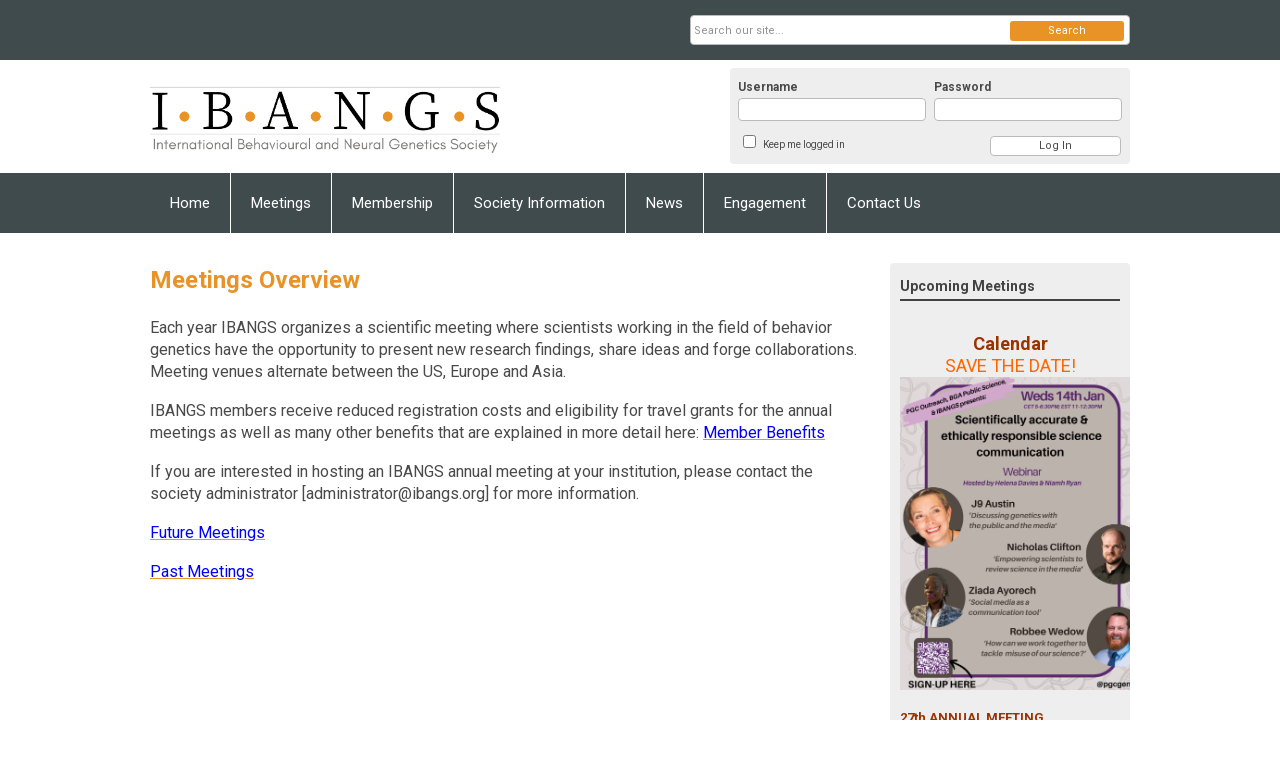

--- FILE ---
content_type: text/html; charset=utf-8
request_url: https://ibangs.memberclicks.net/meetings
body_size: 7054
content:
<!DOCTYPE html PUBLIC "-//W3C//DTD XHTML 1.0 Transitional//EN" "http://www.w3.org/TR/xhtml1/DTD/xhtml1-transitional.dtd">
<html xmlns="http://www.w3.org/1999/xhtml" xml:lang="en-us" lang="en-us" >
<head>
<link rel="stylesheet" href="https://cdn.icomoon.io/2584/MCFrontEnd/style-cf.css?p279bq">
<link href='https://fonts.googleapis.com/css?family=Roboto:400,700' rel='stylesheet' type='text/css'>
  <meta http-equiv="content-type" content="text/html; charset=utf-8" />
  <meta name="robots" content="index, follow" />
  <meta name="keywords" content="" />
  <meta name="title" content="Meetings" />
  <meta name="author" content="" />
  <meta name="description" content="" />
  <meta name="generator" content="MemberClicks Content Management System" />
  <meta name="viewport" content="width=device-width, initial-scale=1" />
  <title>Meetings</title>
  <link href="/templates/vinings-jt/favicon.ico" rel="shortcut icon" type="image/x-icon" />
  <style type="text/css">
    ::-webkit-input-placeholder {color:inherit; opacity: 0.6}
    :-moz-placeholder {color:inherit;opacity:0.6}
    ::-moz-placeholder {color:inherit;opacity:0.6}
    :-ms-input-placeholder {color:inherit; opacity: 0.6}
  </style>
  <script type="text/javascript" src="https://ibangs.memberclicks.net/includes/js/jquery.min.js"></script>
  <script type="text/javascript" src="https://ibangs.memberclicks.net/includes/js/jquery-migrate.min.js"></script>
  <script type="text/javascript">
    (function($){
      jQuery.fn.extend({
        live: function (event, callback) {
          if (this.selector) {
            jQuery(document).on(event, this.selector, callback);
          }
        },
        curCSS : function (element, attrib, val){
          $(element).css(attrib, val);
        }
      })
    })(jQuery);
  </script>
  <script type="text/javascript">jQuery.noConflict();</script>
  <script type="text/javascript" src="https://ibangs.memberclicks.net/includes/js/jquery-ui-custom-elvn-fr.min.js"></script>
  <script type="text/javascript" src="https://ibangs.memberclicks.net/includes/js/jQueryUIDialogInclude.js"></script>
  <script type="text/javascript" src="https://ibangs.memberclicks.net/includes/js/jquery.dataTables.js"></script>
  <script type="text/javascript" src="https://ibangs.memberclicks.net/includes/js/jquery.tablednd-0.5.js"></script>
  <script type="text/javascript" src="https://ibangs.memberclicks.net/includes/js/json2.js"></script>
  <script type="text/javascript" src="/ui-v2/js/libs/underscore/underscore.js"></script>
  <link rel="stylesheet" href="https://ibangs.memberclicks.net/includes/css/themes/base/ui.all.css" type="text/css" />
  <link rel="stylesheet" href="https://ibangs.memberclicks.net/includes/css/jqueryui.css" type="text/css" />
  <link rel="stylesheet" href="https://ibangs.memberclicks.net/includes/css/system-messages.css" type="text/css" />
  <script type="text/javascript" src="/plugins/system/mtupgrade/mootools.js"></script>
  <script type="text/javascript" src="/includes/js/joomla.javascript.js"></script>
  <script type="text/javascript" src="/media/system/js/caption.js"></script>
  <script type='text/javascript'>
/*<![CDATA[*/
	var jax_live_site = 'https://ibangs.memberclicks.net/index.php';
	var jax_site_type = '1.5';
	var jax_token_var = '313c4d517563545c3498fdfb03f9fce6';
/*]]>*/
</script><script type="text/javascript" src="https://ibangs.memberclicks.net/plugins/system/pc_includes/ajax_1.3.js"></script>
  <link rel="stylesheet" href="/media/system/css/modal.css" type="text/css" />
  <script type="text/javascript" src="/media/system/js/modal.js"></script>
  <script type="text/javascript">
      window.addEvent("domready", function() {
          SqueezeBox.initialize({});
          $$("a.modal").each(function(el) {
              el.addEvent("click", function(e) {
                  new Event(e).stop();
                  SqueezeBox.fromElement(el);
              });
          });
      });
  </script>
  <script type="text/javascript">
    jQuery(document).ready(function() {
      var mcios = navigator.userAgent.toLowerCase().match(/(iphone|ipod|ipad)/);
      var supportsTouch = 'ontouchstart' in window || window.navigator.msMaxTouchPoints || navigator.userAgent.toLowerCase().match(/(iemobile)/);
      if (mcios) {
        jQuery('#bkg').addClass('mc-touch mc-ios');
      } else if (supportsTouch) {
        jQuery('#bkg').addClass('mc-touch non-ios');
      } else {
        jQuery('#bkg').addClass('mc-no-touch');
      }
      jQuery('#cToolbarNavList li:has(li)').addClass('parent');
    });
  </script>

<link rel="stylesheet" href="/templates/system/css/general.css" type="text/css" />
<link rel="stylesheet" href="/jmc-assets/nivo-slider-css/nivo-slider.css" type="text/css" />
<link rel="stylesheet" href="/jmc-assets/nivo-slider-css/nivo-themes/mc01/mc01.css" type="text/css" />
<link rel="stylesheet" href="/jmc-assets/nivo-slider-css/nivo-themes/mc02/mc02.css" type="text/css" />
<link rel="stylesheet" href="/templates/vinings-jt/css/editor.css" type="text/css" />
<!--[if lte IE 8]>
    <link rel="stylesheet" type="text/css" href="/templates/vinings-jt/css/ie8.css" />
<![endif]-->
<script type="text/javascript" src="/jmc-assets/global-js/hoverIntent.js"></script>
<script type="text/javascript" src="/jmc-assets/global-js/jquery.nivo.slider.pack.js"></script>
<script type="text/javascript">
jQuery(function(){
    jQuery('.socnets ul > li > a > span').each(function() {
        var socnetText = jQuery(this).text().toLowerCase();
        jQuery(this).addClass('icon-'+socnetText);
        jQuery(this).parent('a').addClass(socnetText);
  });
});
</script>
<script type="text/javascript">// <![CDATA[
jQuery(document).ready(function($) {
	$('#slider').nivoSlider({
        effect: 'fade', // Specify sets like: 'fold,fade,sliceDown'
        slices: 1, // For slice animations
        boxCols: 1, // For box animations
        boxRows: 1, // For box animations
        animSpeed: 500, // Slide transition speed
        pauseTime: 5000, // How long each slide will show
        startSlide: 0, // Set starting Slide (0 index)
        directionNav: false, // Next & Prev navigation
        directionNavHide: false, // Only show on hover
        controlNav: false, // 1,2,3... navigation
        controlNavThumbs: false, // Use thumbnails for Control Nav
        pauseOnHover: true, // Stop animation while hovering
        manualAdvance: false, // Force manual transitions
        prevText: 'Prev', // Prev directionNav text
        nextText: 'Next', // Next directionNav text
        randomStart: true, // Start on a random slide
        beforeChange: function(){}, // Triggers before a slide transition
        afterChange: function(){}, // Triggers after a slide transition
        slideshowEnd: function(){}, // Triggers after all slides have been shown
        lastSlide: function(){}, // Triggers when last slide is shown
        afterLoad: function(){} // Triggers when slider has loaded
    });
});
// ]]></script>
</head>
<body id="bkg">
    <div id="viewports">
        <div id="phone-portrait"></div>
        <div id="phone-landscape"></div>
        <div id="tablet-portrait"></div>
        <div id="tablet-landscape"></div>
    </div>
    <div class="site-container">
        <div id="site-wrap">

            <div id="menu-button">
                <div class="site-width">
                    <a class="toggle-menu icon-menu" href="#">Menu</a>
                                        <a class="toggle-login" href="#">Member Login</a>
                                        <div class="mobile-menu">
                        <ul class="menu resp-menu"><li class="item80"><a href="https://ibangs.memberclicks.net/"><span>Home</span></a></li><li id="current" class="parent active item81"><a href="/meetings"><span>Meetings</span></a><ul><li class="item173"><a href="/genes-brain-and-behavior-2026"><span>Genes, Brain and Behavior 2026</span></a></li><li class="item90"><a href="/future-meetings"><span>Future Meetings</span></a></li><li class="item86"><a href="/past-meetings"><span>Past Meetings</span></a></li><li class="item177"><a href="/donate-trainee-travel-awards"><span>Donate Trainee Travel Awards</span></a></li></ul></li><li class="parent item91"><a href="/membership"><span>Membership</span></a><ul><li class="item94"><a href="/why-join-ibangs"><span>Why Join IBANGS?</span></a></li><li class="item127"><a href="/ibangs-membership-renewal"><span>IBANGS Membership Renewal</span></a></li><li class="item117"><a href="/ibangs-regular-membership-application"><span>IBANGS Regular Membership Application</span></a></li><li class="item128"><a href="/ibangs-student-post-doc-membership-application"><span>IBANGS Student/Post-Doc Membership Application</span></a></li><li class="item93"><a href="/my-profile"><span>My Profile</span></a></li><li class="item137"><a href="/forgot-password-"><span>Forgot Password?</span></a></li></ul></li><li class="parent item97"><a href="/society-information"><span>Society Information</span></a><ul><li class="item99"><a href="/committees-2025"><span>Committees</span></a></li><li class="item103"><a href="/ibangs-awards"><span>IBANGS Awards</span></a></li><li class="item143"><a href="http://onlinelibrary.wiley.com/journal/10.1111/(ISSN)1601-183X"><span>Genes, Brain &amp; Behavior Journal</span></a></li><li class="item153"><a href="/diversity-inclusion-and-equity"><span>Diversity, Inclusion and Equity</span></a></li><li class="item169"><a href="/ibangs-core-tenents-and-principles"><span>IBANGS Core Tenents and Principles</span></a></li><li class="item168"><a href="/ibangs-code-of-ethics-and-conduct"><span>IBANGS Code of Ethics and Conduct</span></a></li><li class="item171"><a href="/ibangs-techniques-to-minimize-bias-in-research"><span>IBANGS Techniques to Minimize Bias in Research</span></a></li></ul></li><li class="item106"><a href="/news"><span>News</span></a></li><li class="parent item172"><a href="/engagement"><span>Engagement</span></a><ul><li class="item174"><a href="/science-advocacy"><span>Science Advocacy</span></a></li><li class="item175"><a href="/teaching-resources"><span>Teaching Resources</span></a></li><li class="item176"><a href="/research-resources"><span>Research Resources</span></a></li></ul></li><li class="item139"><a href="/contact-us"><span>Contact Us</span></a></li></ul>
                        
                    </div>
                    <div class="clarence"></div>
                </div>
            </div>

            <div id="header" class="header-top-bar">
                <div class="site-width">
                    <div class="mc-logo-link"><img style="margin: 0px 0px 0px 0px;" src="/assets/site/IBANGS_4652X964.jpg" alt="" width="350" /></div>
                                        <div class="login-container">		<div class="moduletable mc-login">
		            <!-- >>> Modules Anywhere >>> -->
			<div id="form-login">
			<div class="mc-new-login-errorMessage" style="display: none;"></div>
			<p id="form-login-username">
				<label for="modlgn_username">Username</label>
				<input type="text" id="modlgn_username" class="inputbox mc-new-login-username" name="username" alt="username" size="18" autocorrect="off" autocapitalize="off" autocomplete="off" spellcheck="false">
			</p>
	
			<p id="form-login-password">
				<label for="modlgn_passwd">Password</label>
				<input type="password" id="modlgn_passwd" class="inputbox mc-new-login-password" name="passwd" alt="password" size="18" autocorrect="off" autocapitalize="off" autocomplete="off" spellcheck="false">
			</p>

			<p id="form-login-remember">
				<input type="checkbox" id="modlgn_keepMeLoggedIn" class="inputCheckbox mc-new-login-keepMeLoggedIn"/>
				<label for="modlgn_keepMeLoggedIn">Keep me logged in</label>
			</p>
	
			<input type="button" class="button mc-new-login-button" value="Log In" />
		</div>

		<script>
		(function() {
			var closeStyling = document.createElement("style");
			closeStyling.innerHTML += ".mc-new-login-errorMessage {  position: absolute; background-color: #FFDDDD; border: 1px solid red; padding: 25px; width: 80%; height: 80%; box-sizing: border-box; top: 10%; left: 10%; text-align: center; }";
			closeStyling.innerHTML += "#header .mc-new-login-errorMessage { height: 100%; width: 100%; top: 0px; left: 0px; z-index: 1; font-size: 12px; padding: 0px; padding-right: 15px; }";
			closeStyling.innerHTML += ".mc-new-login-errorMessage::after { content: 'x'; position: absolute; top: 0px; right: 5px; font-size: 20px; cursor: pointer; }";
			document.head.appendChild(closeStyling);

			if (window.newLoginCount === undefined) {
				window.newLoginCount = 0;
			} else {
				window.newLoginCount++;
			}
			
			window._MCLoginAuthenticationInProgress = false;

			var thisCount = window.newLoginCount;
			var loginButton = document.getElementsByClassName('mc-new-login-button')[thisCount];
			var usernameField = document.getElementsByClassName('mc-new-login-username')[thisCount];
			var passwordField = document.getElementsByClassName('mc-new-login-password')[thisCount];
			var keepMeLoggedInCheckbox = document.getElementsByClassName('mc-new-login-keepMeLoggedIn')[thisCount];
			var errorMessageBox = document.getElementsByClassName('mc-new-login-errorMessage')[thisCount];

			loginButton.addEventListener("click", loginClickHandler);
			usernameField.addEventListener("keydown", keydownHandler);
			passwordField.addEventListener("keydown", keydownHandler);
			errorMessageBox.addEventListener("click", function () { setMessage(); });

			function keydownHandler(event) {
				var key = event.which || event.keyCode || event.code;
				if (key === 13) {
					loginClickHandler();
				}
			}

			function loginClickHandler() {
				if(!window._MCLoginAuthenticationInProgress){
					setMessage();
					window._MCLoginAuthenticationInProgress = true;
					var xhr = new XMLHttpRequest();
					xhr.addEventListener("load", handleAuthResponse);
					xhr.open("POST", "/ui-login/v1/authenticate");
					xhr.setRequestHeader("Content-type", "application/json");
					xhr.send(JSON.stringify({username: usernameField.value, password: passwordField.value, authenticationType: 0, keepMeLoggedIn: keepMeLoggedInCheckbox.checked, preventLapsedAuth: true}));
				}
			}

			function handleAuthResponse() {
				window._MCLoginAuthenticationInProgress = false;
				var response = JSON.parse(this.responseText);
				var serviceId = "10667";

				if (this.status < 400 && !!response.token) {
					var standardDomain = "memberclicks.net";
					if(location.origin && location.origin.indexOf(standardDomain) === -1 && serviceId === "9436"){
						var standardDomainUrl = "https://ibangs.memberclicks.net/";
						var encodedUri = btoa( "/login") + "#/authenticate-token";
						var interval;
						var popup = window.open(standardDomainUrl + "index.php?option=com_user&task=loginByToken&mcid_token=" + response.token + "&return=" + encodedUri,
							"_blank",
							"scrollbars=yes,resizable=yes,top=200,left=500,width=600,height=800");
						var redirectOnPopupEvent = function(event){
							if(event.origin + '/' == standardDomainUrl ){
								if(event.data === 'authenticationComplete' && event.source === popup){
									window._MCLoginAuthenticationInProgress = false;
									window.removeEventListener('message', redirectOnPopupEvent);
									clearInterval(interval);
									window.location.href = "/index.php?option=com_user&task=loginByToken&mcid_token=" + response.token;
								}
							}
						}
						window.addEventListener("message", redirectOnPopupEvent);
						interval = setInterval(function(){
							if(popup.closed){
								window._MCLoginAuthenticationInProgress = false;
								window.removeEventListener('message', redirectOnPopupEvent);
								clearInterval(interval);
								window.location.href = "/index.php?option=com_user&task=loginByToken&mcid_token=" + response.token;
							}
						}, 200)
					}else{
						window._MCLoginAuthenticationInProgress = false;
						window.location.href = "/index.php?option=com_user&task=loginByToken&mcid_token=" + response.token;
					}
				} else {
					setMessage(response.message, response.resetToken);
				}
			}

			function setMessage(message, token) {
				if (message) {
					errorMessageBox.style.display = "block";
					errorMessageBox.innerHTML = message + "<br /><a href='/login#/retrieve-username/'>RETRIEVE USERNAME</a> | <a href='/login#/reset-password/'>RESET PASSWORD</a>";
					if (token) {
						errorMessageBox.innerHTML += "<br /><a href='/login#/reset-password/" + token +"'>RESET PASSWORD</a>";
					}
				} else {
					errorMessageBox.style.display = "none";
					errorMessageBox.innerHTML = "";
				}
			}
		})()
		</script>
	<!-- <<< Modules Anywhere <<< -->		</div>
	</div>
                                        <div class="clarence"></div>
                </div>
            </div>

            <div class="top-bar"><div id="search-container">
                        <div id="search-button">
                            <div class="site-width">
                                <a class="toggle-search" href="#">Search</a>
                                <div class="clarence"></div>
                            </div>
                        </div>
                        <div id="search-bar">
                            <div class="site-width">
                                		<div class="moduletable mc-search site-search single-search mc-site-search">
		            <form action="/index.php?option=com_search" method="post" name="mod_search_form" class="mc-site-search-mod">
    <div class="search mc-search site-search single-search mc-site-search">
		<input name="searchword" id="mod_search_searchword" alt="Search" class="inputbox inputbox mc-search site-search single-search mc-site-search" type="text" size="20" value=""  placeholder="Search our site..."  onfocus="this.placeholder = ''" onblur="this.placeholder = 'Search our site...'" /><a href="#" class="test button mc-search site-search single-search mc-site-search">Search</a>	</div>
	<input type="hidden" name="task"   value="search" />
	<input type="hidden" name="option" value="com_search" />
    <input type="hidden" name="313c4d517563545c3498fdfb03f9fce6" value="1" />
</form>
<script type="text/javascript">
	jQuery('form.mc-site-search-mod').find('a').click(function(e){
		e.preventDefault();
		var mcSiteSearchText = jQuery(this).closest('form.mc-site-search-mod').find('input.inputbox').val();
		if (mcSiteSearchText != ''){
			jQuery(this).closest('form.mc-site-search-mod').submit();
		}
	});
</script>
		</div>
	
                                <div class="clarence"></div>
                            </div>
                        </div>
                    </div></div>
            <div id="menu-container">
                    <div class="site-width">
                        <div id="primary-menu">
                            <div class="mc-dropdown">
                                <ul class="menu resp-menu"><li class="item80"><a href="https://ibangs.memberclicks.net/"><span>Home</span></a></li><li id="current" class="parent active item81"><a href="/meetings"><span>Meetings</span></a><ul><li class="item173"><a href="/genes-brain-and-behavior-2026"><span>Genes, Brain and Behavior 2026</span></a></li><li class="item90"><a href="/future-meetings"><span>Future Meetings</span></a></li><li class="item86"><a href="/past-meetings"><span>Past Meetings</span></a></li><li class="item177"><a href="/donate-trainee-travel-awards"><span>Donate Trainee Travel Awards</span></a></li></ul></li><li class="parent item91"><a href="/membership"><span>Membership</span></a><ul><li class="item94"><a href="/why-join-ibangs"><span>Why Join IBANGS?</span></a></li><li class="item127"><a href="/ibangs-membership-renewal"><span>IBANGS Membership Renewal</span></a></li><li class="item117"><a href="/ibangs-regular-membership-application"><span>IBANGS Regular Membership Application</span></a></li><li class="item128"><a href="/ibangs-student-post-doc-membership-application"><span>IBANGS Student/Post-Doc Membership Application</span></a></li><li class="item93"><a href="/my-profile"><span>My Profile</span></a></li><li class="item137"><a href="/forgot-password-"><span>Forgot Password?</span></a></li></ul></li><li class="parent item97"><a href="/society-information"><span>Society Information</span></a><ul><li class="item99"><a href="/committees-2025"><span>Committees</span></a></li><li class="item103"><a href="/ibangs-awards"><span>IBANGS Awards</span></a></li><li class="item143"><a href="http://onlinelibrary.wiley.com/journal/10.1111/(ISSN)1601-183X"><span>Genes, Brain &amp; Behavior Journal</span></a></li><li class="item153"><a href="/diversity-inclusion-and-equity"><span>Diversity, Inclusion and Equity</span></a></li><li class="item169"><a href="/ibangs-core-tenents-and-principles"><span>IBANGS Core Tenents and Principles</span></a></li><li class="item168"><a href="/ibangs-code-of-ethics-and-conduct"><span>IBANGS Code of Ethics and Conduct</span></a></li><li class="item171"><a href="/ibangs-techniques-to-minimize-bias-in-research"><span>IBANGS Techniques to Minimize Bias in Research</span></a></li></ul></li><li class="item106"><a href="/news"><span>News</span></a></li><li class="parent item172"><a href="/engagement"><span>Engagement</span></a><ul><li class="item174"><a href="/science-advocacy"><span>Science Advocacy</span></a></li><li class="item175"><a href="/teaching-resources"><span>Teaching Resources</span></a></li><li class="item176"><a href="/research-resources"><span>Research Resources</span></a></li></ul></li><li class="item139"><a href="/contact-us"><span>Contact Us</span></a></li></ul>
                                
                            </div>
                        </div>
                        <div class="clarence"></div>
                    </div>
                </div>
                                                <div id="content-wrap" class="r-mid">
                            <div class="site-width">
                    <div id="content-padding">
                        <div id="jmc-message"></div>
                        <div id="component-wrap">


<table class="contentpaneopen">



<tr>
<td valign="top">
<h1>Meetings Overview</h1>
<p><span style="font-size: 16px;">Each year IBANGS organizes a scientific meeting where scientists working in the field of behavior genetics have the opportunity to present new research findings, share ideas and forge collaborations. Meeting venues alternate between the US, Europe and Asia.</span></p>
<p><span style="font-size: 16px;">IBANGS members receive reduced registration costs and eligibility for travel grants for the annual meetings as well as many other benefits that are explained in more detail here: <span style="color: #0000ff;"><a title="Member benefits" href="https://www.ibangs.org/why-join-ibangs" target="_blank"><span style="color: #0000ff;">Member Benefits</span></a></span></span></p>
<p><span style="font-size: 16px;">If you are interested in hosting an IBANGS annual meeting at your institution, please contact the society administrator [<a href="/cdn-cgi/l/email-protection" class="__cf_email__" data-cfemail="6a0b0e07030403191e180b1e05182a03080b040d194405180d">[email&#160;protected]</a>] for more information.</span></p>
<p><span style="color: #0000ff;"><a title="Future meetings" href="https://www.ibangs.org/future-meetings" target="_blank"><span style="font-size: 16px; color: #0000ff;">Future Meetings</span></a></span></p>
<p><span style="color: #0000ff;"><a title="Past meetings" href="/Past%20Meetings" target="_blank"><span style="font-size: 16px; color: #0000ff;">Past Meetings</span></a></span></p></td>
</tr>

</table>
<span class="article_separator">&nbsp;</span>
</div>
                    </div>
                                                            <div id="right-bar" class="side-bar">		<div class="moduletable">
					<h3>Upcoming Meetings</h3>
		            <p style="language: en-US; margin-top: 0pt; margin-bottom: 0pt; margin-left: 0in; text-align: left; direction: ltr; unicode-bidi: embed; mso-line-break-override: none; word-break: normal; punctuation-wrap: hanging;"> </p>
<p style="margin-top: 0pt; margin-bottom: 0pt; margin-left: 0in; direction: ltr; unicode-bidi: embed; word-break: normal; text-align: center;"><span style="font-size: 18px; color: #993300;"><strong>Calendar</strong></span></p>
<p style="margin-top: 0pt; margin-bottom: 0pt; margin-left: 0in; direction: ltr; unicode-bidi: embed; word-break: normal; text-align: center;"><span style="font-size: 18px; color: #ff6600;">SAVE THE DATE!</span></p>
<p><a href="https://ibangs.memberclicks.net/assets/documents/Webinar%20Jan%2014th_%20Scientifically%20accurate%20and%20ethically%20responsible%20science%20communication%20in%20psychiatric%20genetics.pdf"><span style="color: #993300;"><strong><strong><strong><img src="https://ibangs.memberclicks.net/assets/images/Webinar%20Ad%20%28140126%29%20%281%29.png" alt="Webinar flyer" width="250" height="313" /></strong></strong></strong></span></a></p>
<p><span style="color: #993300;"><strong><strong><strong>27th ANNUAL MEETING</strong></strong></strong></span><br /><span style="color: #0000ff;"><a href="https://www.ibangs.org/genes-brain-and-behavior-2026"><span style="color: #0000ff;"><strong>Genes, Brain and Behavior 2026</strong></span></a></span><br /><strong>June 8th-June 11th</strong><br /><span style="color: #000000;"><a href="https://www.pitt.edu/"><span style="color: #000000;">University of Pittsburgh</span></a></span><br /><span>Local Hosts: Sean Farris and Gregg Homanics</span></p>
<strong>Important Dates</strong>
<div>November 17th, 2025: Symposium Submission deadline extended</div>
<div>December 2nd, 2025: Investigator Award Application deadline<br /><br /></div>
<div></div>
<div>
<p><span style="color: #0000ff;"><a href="https://www.ibangs.org/symposia-submission-and-guidelines"><span style="color: #0000ff;"><span>S</span>ymposium Submission &amp; Guidelines</span></a></span></p>
<p><span style="color: #0000ff;"><a href="https://ibangs.memberclicks.net/assets/documents/2026%20IBANGS%20Award%20Nominations%20Call.pdf"><span style="color: #0000ff;"><span>Call for Investigator Award Nominations</span></span></a></span></p>
<p><span style="color: #0000ff;"><a title="" href="https://www.ibangs.org/assets/documents/GBB%202026%20Prospectus.pdf" target="_self"><span style="color: #0000ff;">Exhibitor &amp; Sponsor Opportunities</span></a></span></p>
</div>
<span style="color: #0000ff;"> </span>
<p><strong><span style="color: #993300;"> </span></strong></p>		</div>
			<div class="moduletable">
					<h3>Wiley: Genes, Brain and Behavior:</h3>
		            <!-- start feedwind code -->
<script data-cfasync="false" src="/cdn-cgi/scripts/5c5dd728/cloudflare-static/email-decode.min.js"></script><script type="text/javascript" src="https://feed.mikle.com/js/fw-loader.js" data-fw-param="110005/"></script>
<!-- end feedwind code -->		</div>
	</div>
                                    </div>
                <div class="clarence"></div>
            </div>
                    </div>
        <div id="footer">
            <div class="site-width">
                <div class="footer-info">		<div class="moduletable mc-footer-info">
		            <p>© International Behavioural and Neural Genetics Society<br />Wakefield, MA 01880-9998 USA</p>		</div>
	</div>
                <div class="socnets"><ul class="menu" id="socnets"><li class="item158"><a href="https://www.facebook.com/IBANGS.science/?ref=bookmarks" target="_blank"><span>Facebook</span></a></li><li class="item142"><a href="https://twitter.com/IBANGStweets" target="_blank"><span>Twitter</span></a></li><li class="item159"><a href="https://www.instagram.com/i.b.a.n.g.s/" target="_blank"><span>Instagram</span></a></li><li class="item160"><a href="https://www.youtube.com/user/annad853" target="_blank"><span>YouTube</span></a></li></ul></div>
                <a id="RTT" href="#">Back to top <span class="icon-arrow-up"></span></a>
                <div class="clarence"></div>
            </div>
            <div id="pbmc-wrap">
                <a id="pbmc" title="powered by MemberClicks" href="http://www.memberclicks.com/">powered by
                    <span class="icon-mc-logomark"></span>
                    <span class="icon-mc-wordmark"></span>
                    <span class="mc-brand-container">MemberClicks</span>
                </a>
            </div>
            <div class="clarence"></div>
        </div>
    </div>
    <script type="text/javascript" src="/jmc-assets/global-js/mc-respond-orig-v1.7.js"></script>
    <!-- inject global template body code -->
    </body></html>
